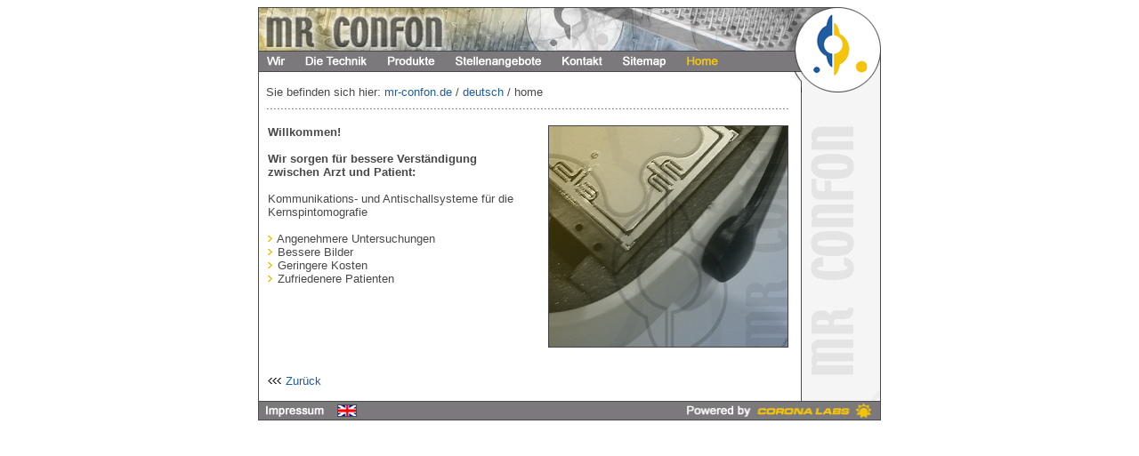

--- FILE ---
content_type: text/html
request_url: http://mr-confon.de/de/
body_size: 3010
content:
<!DOCTYPE html PUBLIC "-//W3C//DTD HTML 4.01 Transitional//EN">

<html>

	<head>
        <title>mr confon GmbH - Kommunikations- und Antischallsysteme für die Kernspintomografie</title>
		<meta http-equiv="content-type" content="text/html;charset=iso-8859-1">
		<META HTTP-EQUIV="Content-Script-Type" content="text/javascript">
		<META HTTP-EQUIV="Content-Style-Type" content="text/css">
		<META HTTP-EQUIV="EXPIRES" CONTENT="0">

		<META NAME="CONTENT-LANGUAGE" CONTENT="de">
		<META NAME="RESOURCE-TYPE" CONTENT="DOCUMENT">
		<META NAME="DISTRIBUTION" CONTENT="GLOBAL">

		<META NAME="AUTHOR" CONTENT="mr confon GmbH">
		<META NAME="COPYRIGHT" CONTENT="Copyright (c) 2004 mr-confon.de">
		<META NAME="DESCRIPTION" LANG="de" CONTENT="Wir sorgen für bessere Verst&auml;ndigung zwischen Arzt und Patient: Kommunikations- und Antischallsysteme für die Kernspintomografie. Angenehmere Untersuchungen, bessere Bilder, geringere Kosten, zufriedenere Patienten.">
		<META NAME="DESCRIPTION" LANG="en-us" CONTENT="Our goal is to improve communication between doctor and patient: Communication and noise reduction systems for magnetic resonance imaging. Comfortable measurements, better pictures, lower costs, contended patients.">
		<META NAME="ROBOTS" CONTENT="INDEX,FOLLOW">

		<META NAME="REVISIT-AFTER" CONTENT="1 DAYS">
		<META NAME="RATING" CONTENT="GENERAL">
		<META NAME="DATE" CONTENT="2004-04-01">
		<META NAME="KEYWORDS" LANG="de" content="MRT, fMRI, MRI, MR, confon, Kopfh&ouml;rer, kompatibel, audio, Präsentation, System, Schall, Mikrofon, Kommunikation, Gradient, L &auml;rm, Reduktion, magnetisch, Resonanz, Bildgebung, Magdeburg, Forschung, Frequenz, elektrodynamisch, piezoelektrisch, IfN">
		<META NAME="KEYWORDS" LANG="en-us" content="MRI, fMRI, MR, confon, headphones, compatible, audio, presentation, system, sound, microphone, communication, gradient, noise, cancellation, magnetic, resonance, imaging, reduction, Magdeburg, research, frequency, electro-dynamic, piezo-electric, IfN">

		<META NAME="DC.Title" CONTENT="Kommunikations- und Antischallsysteme für die Kernspintomografie">
		<META NAME="DC.Creator" CONTENT="CORONA LABS - Design Agency">
		<META NAME="DC.Subject" CONTENT="mr-confon.de">

		<META NAME="DC.Description" LANG="de" CONTENT="Wir sorgen für bessere Verst&auml;ndigung zwischen Arzt und Patient: Kommunikations- und Antischallsysteme für die Kernspintomografie. Angenehmere Untersuchungen, bessere Bilder, geringere Kosten, zufriedenere Patienten.">
		<META NAME="DC.Description" LANG="en-us" CONTENT="Our goal is to improve communication between doctor and patient: Communication and noise reduction systems for magnetic resonance imaging. Comfortable measurements, better pictures, lower costs, contended patients.">
		<META NAME="DC.Publisher" CONTENT="mr-confon.de">
		<META NAME="DC.Type" CONTENT="Text">
		<META NAME="DC.Format" CONTENT="text/html">
		<META NAME="DC.Identifier" CONTENT="http://mr-confon.de">

		<META NAME="DC.Language" CONTENT="de">
		<META NAME="DC.Coverage" CONTENT="Magdeburg, Sachsen-Anhalt">

		<META NAME="DC.Rights" CONTENT="Copyright (c) 2004 mr-confon.de">

<style type="text/css">

        td {font-size:10pt; color:#484848; font-style: light; font-family: Arial,Verdana; text-decoration: none; }
        a { color: #205CA0; text-decoration :none;}
        a:hover {color: #484848; text-decoration: none; }

</style>

<script language="JavaScript1.2" type="text/javascript">

var attribWithoutAll="location=no,menubar=no,toolbar=no,status=no";
attribWithoutAll+=",resizable=yes,scrollbars=no,width=860,height=600";

breite=1000;
hoehe=700;
links = (screen.width/2)-(breite/2);
oben = (screen.height/2)-(hoehe/2);


function move_and_resize()
{
//  resizeTo(breite,hoehe);
//  moveTo(links,oben);
}

var attribWithoutAll="location=no,menubar=no,toolbar=no,status=no";
attribWithoutAll+=",resizable=no,scrollbars=yes,width=370,height=290";
var subwindow=0;

breite=354;
hoehe=290;
links = (screen.width/2)-(breite/2);
oben = (screen.height/2)-(hoehe/2);

function open_animation(my_url)
{
  subwindow=window.open(my_url,"mr_confon_headphones",attribWithoutAll);
  subwindow.moveTo(links,oben);
}

</script>

	</head>

	<body bgcolor="#ffffff" Onload="javascript:move_and_resize()">
		<div align="center">
			<table width="700" border="0" cellspacing="0" cellpadding="0">

				<tr>
					<td valign="top" bgcolor="#4a4a4a" width="1"></td>
					<td valign="top" width="602">
						<table width="602" border="0" cellspacing="0" cellpadding="0">
							<tr>
								<td><img src="/img/head.jpg" alt="" height="50" width="602" border="0"></td>
							</tr>
							<tr>
								<td height="22">

<map name='navi_deu'><area shape='rect' coords='480,5,516,17' href='/de/index.html' alt=''><area shape='rect' coords='407,6,460,17' href='/de/sitemap.html' alt=''><area shape='rect' coords='340,5,388,17' href='/de/kontakt.html' alt=''><area shape='rect' coords='220,6,319,17' href='/de/stellenangebote.html' alt=''><area shape='rect' coords='141,5,198,16' href='/de/produkte.html' alt=''><area shape='rect' coords='50,6,121,17' href='/de/die_technik.html' alt=''><area shape='rect' coords='7,6,33,16' href='/de/wir.html' alt=''></map><img src='/img/navi_deu.gif' alt='' width='602' height='22'  usemap='#navi_deu' border='0'></td>
							</tr>
							<tr>
								<td bgcolor="#4a4a4a" height="1"></td>
							</tr>
							<tr>
								<td valign="bottom" height="25"><br>&nbsp;
Sie befinden sich hier: <a href='/'> mr-confon.de</a> / <a href='/de/'>deutsch</a> / home
 							</td></tr>

						</table>&nbsp;&nbsp;...................................................................................................................................................<br>
						<br>
					</td>
					<td valign="top" width="97" style="background:url(/img/logo_bg.gif);"><img src="/img/logo.gif" alt="" height="96" width="97" border="0"></td>
				</tr>
			</table>
			<table width="700" border="0" cellspacing="0" cellpadding="0">
				<tr>

					<td bgcolor="#4a4a4a" width="1"></td>
					<td valign="top" width="698" style="background:url(/img/bg.gif);">
						<div align="center">
							<table width="678" border="0" cellspacing="0" cellpadding="0">
								<tr>
									<td valign="top">
 <table width="100%" border="0" cellspacing="0" cellpadding="0">
       <tr>
           <td width="295" valign="top">

	<b>Willkommen!</b><br>
	<br>
	<b>Wir sorgen für bessere Verständigung zwischen Arzt und Patient:</b><br>
	<br>
     Kommunikations- und Antischallsysteme für die Kernspintomografie<br>
	<br>
	<img src="/img/arrow.gif"> </font>Angenehmere Untersuchungen <br>

	<img src="/img/arrow.gif"> </font>Bessere Bilder<br>
	<img src="/img/arrow.gif"> </font>Geringere Kosten<br>
	<img src="/img/arrow.gif"> </font>Zufriedenere Patienten<br>
           </td>
           <td width="20">
           </td>

           <td>
                <img src="/img/home/home.jpg" alt="" height="250" width="270" border="0">
          </td>
      </tr>
</table>
<br> <br>
<a href='javascript:history.back()'><img src='/img/arrow_back.gif' alt='' border='0'>Zur&uuml;ck</a>  <br><br>                                   </td>
								</tr>

							</table>
						</div>
					</td>
					<td bgcolor="#4a4a4a" width="1"></td>
				</tr>
				<tr>
					<td bgcolor="#4a4a4a" width="1" height="1"></td>
					<td bgcolor="#4a4a4a" width="698" height="1"></td>
					<td bgcolor="#4a4a4a" width="1" height="1"></td>

				</tr>
				<tr>
					<td bgcolor="#4a4a4a" width="1"></td>
					<td bgcolor="#7B797B" width="698">
<a href='/de/impressum.html'><img src='/img/impressum.gif' alt='' border='0'></a><img src="/img/blank.gif" alt="" height="20" width="10" border="0"><a href='/en/index.html'><img src='/img/content_flag_eng.gif' alt='' height='20' width='30' border='0'></a><img src="/img/blank.gif" alt="" height="20" width="360" border="0"><a href="http://www.corona-labs.de" target="_blank"><img src="/img/corona_labs.gif" alt="" height="20" width="224" border="0"></a></td>

					<td bgcolor="#4a4a4a" width="1"></td>
				</tr>
				<tr>
					<td bgcolor="#4a4a4a" width="1" height="1"></td>

					<td bgcolor="#4a4a4a" width="698" height="1"></td>
					<td bgcolor="#4a4a4a" width="1" height="1"></td>
				</tr>
			</table>
			<p>&nbsp;</p>
		</div>

	<!-- phpMultiStats --><script type="text/javascript" src="http://stats.corona-labs.de/code/plugins.js"></script><script type="text/javascript">  var pid=27; theimage="<img style='border:0px;' width='1' height='1' alt='counter' src='http://stats.corona-labs.de/image.php?pid=" + pid + "&thereferer=" + thereferer + "&sc_width=" + sc_width + "&sc_height=" + sc_height + "&plugins=" + plugins+ "&sc_colordepth=" + sc_colordepth + "' />"; document.write(theimage); </script> <noscript> <img style='border:0px;' width='1' height='1' alt='counter' src='http://stats.corona-labs.de/image.php?pid=27' /></noscript>
	

</body></html>
